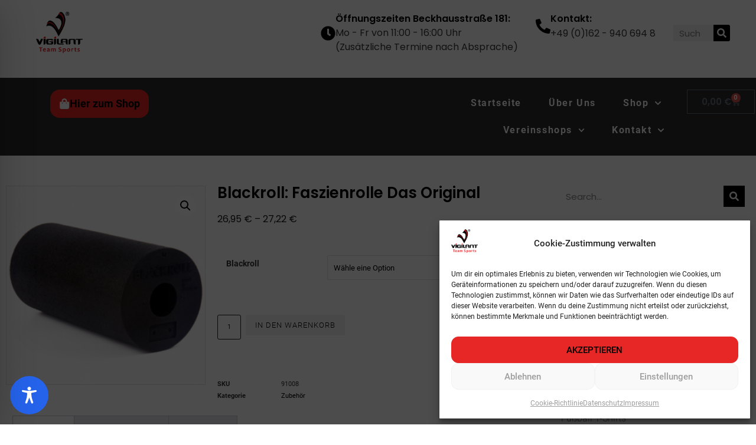

--- FILE ---
content_type: text/css
request_url: https://vigilant-teamsport.de/wp-content/themes/vigilant-teamsport/style.css?ver=1.0.0
body_size: 38
content:
/* 
Theme Name: Vigilant Teamsport
Theme URI: https://tivendo.com
Description: Vigilant Teamsport is a child theme of Hello Elementor
Author: Elementor Team
Author URI: https://elementor.com/
Template: hello-elementor
Version: 1.0.1
Text Domain: vigilant-teamsport
License: GNU General Public License v3 or later.
License URI: https://www.gnu.org/licenses/gpl-3.0.html
Tags: flexible-header, custom-colors, custom-menu, custom-logo, editor-style, featured-images, rtl-language-support, threaded-comments, translation-ready
*/

/*
    Add your custom styles here
*/


--- FILE ---
content_type: text/css
request_url: https://vigilant-teamsport.de/wp-content/cache/wpfc-minified/1yoq09ic/c174i.css
body_size: -62
content:
@font-face {
font-family: 'Font Awesome 5 Brands';
font-style: normal;
font-weight: 400;
font-display: block;
src: url(//vigilant-teamsport.de/wp-content/plugins/elementor/assets/lib/font-awesome/webfonts/fa-brands-400.eot);
src: url(//vigilant-teamsport.de/wp-content/plugins/elementor/assets/lib/font-awesome/webfonts/fa-brands-400.eot?#iefix) format("embedded-opentype"), url(//vigilant-teamsport.de/wp-content/plugins/elementor/assets/lib/font-awesome/webfonts/fa-brands-400.woff2) format("woff2"), url(//vigilant-teamsport.de/wp-content/plugins/elementor/assets/lib/font-awesome/webfonts/fa-brands-400.woff) format("woff"), url(//vigilant-teamsport.de/wp-content/plugins/elementor/assets/lib/font-awesome/webfonts/fa-brands-400.ttf) format("truetype"), url(//vigilant-teamsport.de/wp-content/plugins/elementor/assets/lib/font-awesome/webfonts/fa-brands-400.svg#fontawesome) format("svg"); }
.fab {
font-family: 'Font Awesome 5 Brands';
font-weight: 400; }

--- FILE ---
content_type: text/css
request_url: https://vigilant-teamsport.de/wp-content/cache/wpfc-minified/err83cfp/c174i.css
body_size: -62
content:
@font-face {
font-family: 'Font Awesome 5 Free';
font-style: normal;
font-weight: 900;
font-display: block;
src: url(//vigilant-teamsport.de/wp-content/plugins/elementor/assets/lib/font-awesome/webfonts/fa-solid-900.eot);
src: url(//vigilant-teamsport.de/wp-content/plugins/elementor/assets/lib/font-awesome/webfonts/fa-solid-900.eot?#iefix) format("embedded-opentype"), url(//vigilant-teamsport.de/wp-content/plugins/elementor/assets/lib/font-awesome/webfonts/fa-solid-900.woff2) format("woff2"), url(//vigilant-teamsport.de/wp-content/plugins/elementor/assets/lib/font-awesome/webfonts/fa-solid-900.woff) format("woff"), url(//vigilant-teamsport.de/wp-content/plugins/elementor/assets/lib/font-awesome/webfonts/fa-solid-900.ttf) format("truetype"), url(//vigilant-teamsport.de/wp-content/plugins/elementor/assets/lib/font-awesome/webfonts/fa-solid-900.svg#fontawesome) format("svg"); }
.fa,
.fas {
font-family: 'Font Awesome 5 Free';
font-weight: 900; }